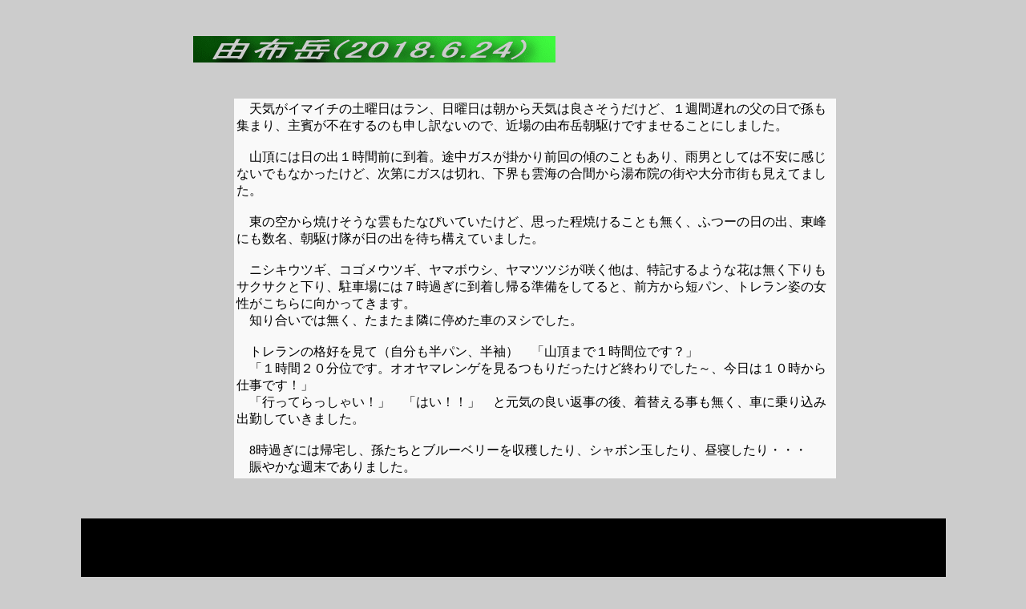

--- FILE ---
content_type: text/html
request_url: http://oitamt.nyanko.org/yuhu-20180624.htm
body_size: 7138
content:
<!DOCTYPE HTML PUBLIC "-//W3C//DTD HTML 4.01 Transitional//EN">
<HTML>
<HEAD>
<META http-equiv="Content-Type" content="text/html; charset=Shift_JIS">
<META name="GENERATOR" content="IBM WebSphere Studio Homepage Builder Version 11.0.0.0 for Windows">
<META http-equiv="Content-Style-Type" content="text/css">
<TITLE>#由布岳　西峰　朝駆け　2018年　6月24日　　　</TITLE>
</HEAD>
<BODY bgcolor="#cccccc">
<P>　　　　　　　　　　　　　　　　　　　　　　　　　　　　　　　　　　　　　　</P>
<CENTER>
<TABLE border="0" cellpadding="3" bgcolor="#ffffff" cellspacing="0">
  <TBODY>
    <TR>
      <TD bgcolor="#cccccc" colspan="2"><IMG src="20180624-yuhu-logo.gif" width="452" height="33" border="0" alt="由布岳(2017.12.13) "></TD>
    </TR>
    <TR>
      <TD bgcolor="#cccccc" width="33"><BR>
      　　　</TD>
      <TD bgcolor="#cccccc" width="745"><BR>
      </TD>
    </TR>
    <TR>
      <TD bgcolor="#cccccc" width="33"></TD>
      <TD bgcolor="#f9f9f9" width="745">　天気がイマイチの土曜日はラン、日曜日は朝から天気は良さそうだけど、１週間遅れの父の日で孫も集まり、主賓が不在するのも申し訳ないので、近場の由布岳朝駆けですませることにしました。<BR>
      <BR>
      　山頂には日の出１時間前に到着。途中ガスが掛かり前回の傾のこともあり、雨男としては不安に感じないでもなかったけど、次第にガスは切れ、下界も雲海の合間から湯布院の街や大分市街も見えてました。<BR>
      <BR>
      　東の空から焼けそうな雲もたなびいていたけど、思った程焼けることも無く、ふつーの日の出、東峰にも数名、朝駆け隊が日の出を待ち構えていました。<BR>
      <BR>
      　ニシキウツギ、コゴメウツギ、ヤマボウシ、ヤマツツジが咲く他は、特記するような花は無く下りもサクサクと下り、駐車場には７時過ぎに到着し帰る準備をしてると、前方から短パン、トレラン姿の女性がこちらに向かってきます。<BR>
      　知り合いでは無く、たまたま隣に停めた車のヌシでした。<BR>
      <BR>
      　トレランの格好を見て（自分も半パン、半袖）　「山頂まで１時間位です？」　<BR>
      　「１時間２０分位です。オオヤマレンゲを見るつもりだったけど終わりでした～、今日は１０時から仕事です！」<BR>
      　「行ってらっしゃい！」　「はい！！」　と元気の良い返事の後、着替える事も無く、車に乗り込み出勤していきました。<BR>
      <BR>
      　8時過ぎには帰宅し、孫たちとブルーベリーを収穫したり、シャボン玉したり、昼寝したり・・・<BR>
      　賑やかな週末でありました。</TD>
    </TR>
  </TBODY>
</TABLE>
</CENTER>
<P align="center">　　　</P>
<CENTER>
<TABLE bgcolor="#eeffee" cellspacing="0">
  <TBODY>
    <TR>
      <TD bgcolor="#000000" align="center" valign="top" width="1077"><BR>
      <BR>
      <BR>
      <BR>
      <BR>
      <IMG src="20180624-yuhu-001.jpg" width="600" height="400" border="0"><BR>
      　<FONT color="#ffffff">（１）４時前の星空。すでに、東の空が明るくなりつつありました。</FONT><BR>
      <BR>
      <BR>
      <BR>
      <IMG src="20180624-yuhu-002.jpg" width="600" height="400" border="0"><BR>
      <FONT color="#ffffff">　（２）大分市方面</FONT><BR>
      <BR>
      <BR>
      <BR>
      　<IMG src="20180624-yuhu-003.jpg" width="600" height="400" border="0"><BR>
      　<FONT color="#ffffff">（３）ちょっと期待した東雲</FONT><FONT color="#ffffff"><BR>
      <BR>
      <BR>
      <BR>
      <IMG src="20180624-yuhu-004.jpg" width="600" height="400" border="0"><BR>
      　（４）湯布院の街灯りも・・</FONT><BR>
      <BR>
      <BR>
      <IMG src="20180624-yuhu-006.jpg" width="500" height="333" border="0"><BR>
      <FONT color="#ffffff">　（５）再び、大分市街地。</FONT><BR>
      <BR>
      <BR>
      <BR>
      <IMG src="20180624-yuhu-008.jpg" width="600" height="400" border="0"><BR>
      <FONT color="#ffffff">　（６）</FONT><BR>
      <BR>
      <BR>
      <BR>
      <IMG src="20180624-yuhu-009.jpg" width="600" height="400" border="0">　<BR>
      <FONT color="#ffffff">　（７）染まりつつある・・・<BR>
      </FONT>　<BR>
      <BR>
      <BR>
      <IMG src="20180624-yuhu-010.jpg" width="600" height="400" border="0"><BR>
      　<FONT color="#ffffff">（８）<BR>
      </FONT><BR>
      <BR>
      <BR>
      <IMG src="20180624-yuhu-011.jpg" width="600" height="400" border="0"><BR>
      <FONT color="#ffffff">　（９）東峰<BR>
      </FONT><BR>
      <BR>
      <BR>
      <IMG src="20180624-yuhu-012.jpg" width="600" height="400" border="0">　<BR>
      <FONT color="#ffffff">（１０）思ったより、広がらなかったなぁ・・・</FONT><BR>
      <BR>
      <BR>
      <BR>
      <IMG src="20180624-yuhu-013.jpg" width="600" height="400" border="0"><BR>
      <FONT color="#ffffff">（１１）スリット・サンライズ</FONT><BR>
      <BR>
      <BR>
      <BR>
      <IMG src="20180624-yuhu-015.jpg" width="600" height="400" border="0"><BR>
      <FONT color="#ffffff">（１２）</FONT><BR>
      <BR>
      <BR>
      <BR>
      <IMG src="20180624-yuhu-017.jpg" width="600" height="400" border="0"><BR>
      <FONT color="#ffffff">（１３）</FONT><BR>
      <BR>
      <BR>
      <BR>
      <IMG src="20180624-yuhu-019.jpg" width="600" height="400" border="0"><BR>
      <FONT color="#ffffff">（１４）</FONT><BR>
      <BR>
      <BR>
      <BR>
      <IMG src="20180624-yuhu-021.jpg" width="600" height="400" border="0"><FONT color="#ffffff"><BR>
      （１５）<BR>
      </FONT><BR>
      <BR>
      <BR>
      <IMG src="20180624-yuhu-020.jpg" width="600" height="400" border="0"><BR>
      <FONT color="#ffffff">（１６）<BR>
      <BR>
      <BR>
      <BR>
      <IMG src="20180624-yuhu-022.jpg" width="500" height="333" border="0"><BR>
      （１７）由布岳シルエット<BR>
      <BR>
      <BR>
      <BR>
      <IMG src="20180624-yuhu-023.jpg" width="600" height="400" border="0"><BR>
      （１８）<BR>
      <BR>
      <BR>
      <BR>
      <IMG src="20180624-yuhu-024.jpg" width="600" height="400" border="0"><BR>
      （１９）<BR>
      <BR>
      <BR>
      <BR>
      <IMG src="20180624-yuhu-025.jpg" width="500" height="333" border="0"><BR>
      （２０）ヤマボウシ<BR>
      <BR>
      <BR>
      <BR>
      <IMG src="20180624-yuhu-026.jpg" width="500" height="333" border="0"><BR>
      （２１）合野越えにて<BR>
      <BR>
      <BR>
      <BR>
      <IMG src="20180624-yuhu-027.jpg" width="500" height="333" border="0"><BR>
      （２２）<BR>
      <BR>
      <BR>
      <BR>
      <IMG src="20180624-yuhu-028.jpg" width="600" height="400" border="0"><BR>
      （２３）<BR>
      <BR>
      <BR>
      <BR>
      <IMG src="20180624-yuhu-029.jpg" width="400" height="267" border="0"><BR>
      （２４）定点撮影<BR>
      <BR>
      <BR>
      <BR>
      <IMG src="20180624-yuhu-030.jpg" width="500" height="333" border="0"><BR>
      （２５）定点撮影２。<BR>
      <BR>
      <BR>
      <BR>
      <IMG src="20180624-yuhu-701.jpg" width="700" height="467" border="0"><BR>
      （２６）<BR>
      <BR>
      <BR>
      <BR>
      <IMG src="20180624-yuhu-700.jpg" width="700" height="467" border="0"><BR>
      （２７）<BR>
      <BR>
      <BR>
      <BR>
      <BR>
      <BR>
      </FONT><BR>
      </TD>
    </TR>
  </TBODY>
</TABLE>
</CENTER>
<P align="center"><A href="page1.html"><IMG src="d004btn.gif" width="49" height="49" border="0"></A><A href="yuhu2018.htm"><IMG src="d001btn.gif" width="49" height="49" border="0"></A></P>
</BODY>
</HTML>